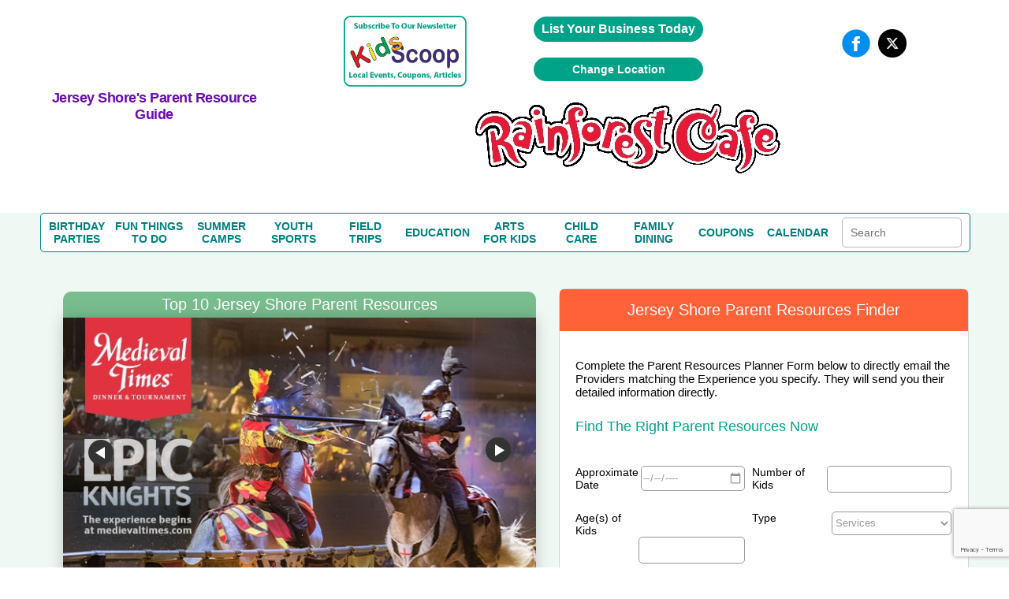

--- FILE ---
content_type: text/html; charset=utf-8
request_url: https://www.google.com/recaptcha/api2/anchor?ar=1&k=6LczCrwUAAAAAOOp6XxekkzG9-AeKu_Y-eMZPzP_&co=aHR0cHM6Ly93d3cuamVyc2V5c2hvcmVraWRzLmNvbTo0NDM.&hl=en&v=N67nZn4AqZkNcbeMu4prBgzg&size=invisible&anchor-ms=20000&execute-ms=30000&cb=yomtqrxlk4qg
body_size: 48394
content:
<!DOCTYPE HTML><html dir="ltr" lang="en"><head><meta http-equiv="Content-Type" content="text/html; charset=UTF-8">
<meta http-equiv="X-UA-Compatible" content="IE=edge">
<title>reCAPTCHA</title>
<style type="text/css">
/* cyrillic-ext */
@font-face {
  font-family: 'Roboto';
  font-style: normal;
  font-weight: 400;
  font-stretch: 100%;
  src: url(//fonts.gstatic.com/s/roboto/v48/KFO7CnqEu92Fr1ME7kSn66aGLdTylUAMa3GUBHMdazTgWw.woff2) format('woff2');
  unicode-range: U+0460-052F, U+1C80-1C8A, U+20B4, U+2DE0-2DFF, U+A640-A69F, U+FE2E-FE2F;
}
/* cyrillic */
@font-face {
  font-family: 'Roboto';
  font-style: normal;
  font-weight: 400;
  font-stretch: 100%;
  src: url(//fonts.gstatic.com/s/roboto/v48/KFO7CnqEu92Fr1ME7kSn66aGLdTylUAMa3iUBHMdazTgWw.woff2) format('woff2');
  unicode-range: U+0301, U+0400-045F, U+0490-0491, U+04B0-04B1, U+2116;
}
/* greek-ext */
@font-face {
  font-family: 'Roboto';
  font-style: normal;
  font-weight: 400;
  font-stretch: 100%;
  src: url(//fonts.gstatic.com/s/roboto/v48/KFO7CnqEu92Fr1ME7kSn66aGLdTylUAMa3CUBHMdazTgWw.woff2) format('woff2');
  unicode-range: U+1F00-1FFF;
}
/* greek */
@font-face {
  font-family: 'Roboto';
  font-style: normal;
  font-weight: 400;
  font-stretch: 100%;
  src: url(//fonts.gstatic.com/s/roboto/v48/KFO7CnqEu92Fr1ME7kSn66aGLdTylUAMa3-UBHMdazTgWw.woff2) format('woff2');
  unicode-range: U+0370-0377, U+037A-037F, U+0384-038A, U+038C, U+038E-03A1, U+03A3-03FF;
}
/* math */
@font-face {
  font-family: 'Roboto';
  font-style: normal;
  font-weight: 400;
  font-stretch: 100%;
  src: url(//fonts.gstatic.com/s/roboto/v48/KFO7CnqEu92Fr1ME7kSn66aGLdTylUAMawCUBHMdazTgWw.woff2) format('woff2');
  unicode-range: U+0302-0303, U+0305, U+0307-0308, U+0310, U+0312, U+0315, U+031A, U+0326-0327, U+032C, U+032F-0330, U+0332-0333, U+0338, U+033A, U+0346, U+034D, U+0391-03A1, U+03A3-03A9, U+03B1-03C9, U+03D1, U+03D5-03D6, U+03F0-03F1, U+03F4-03F5, U+2016-2017, U+2034-2038, U+203C, U+2040, U+2043, U+2047, U+2050, U+2057, U+205F, U+2070-2071, U+2074-208E, U+2090-209C, U+20D0-20DC, U+20E1, U+20E5-20EF, U+2100-2112, U+2114-2115, U+2117-2121, U+2123-214F, U+2190, U+2192, U+2194-21AE, U+21B0-21E5, U+21F1-21F2, U+21F4-2211, U+2213-2214, U+2216-22FF, U+2308-230B, U+2310, U+2319, U+231C-2321, U+2336-237A, U+237C, U+2395, U+239B-23B7, U+23D0, U+23DC-23E1, U+2474-2475, U+25AF, U+25B3, U+25B7, U+25BD, U+25C1, U+25CA, U+25CC, U+25FB, U+266D-266F, U+27C0-27FF, U+2900-2AFF, U+2B0E-2B11, U+2B30-2B4C, U+2BFE, U+3030, U+FF5B, U+FF5D, U+1D400-1D7FF, U+1EE00-1EEFF;
}
/* symbols */
@font-face {
  font-family: 'Roboto';
  font-style: normal;
  font-weight: 400;
  font-stretch: 100%;
  src: url(//fonts.gstatic.com/s/roboto/v48/KFO7CnqEu92Fr1ME7kSn66aGLdTylUAMaxKUBHMdazTgWw.woff2) format('woff2');
  unicode-range: U+0001-000C, U+000E-001F, U+007F-009F, U+20DD-20E0, U+20E2-20E4, U+2150-218F, U+2190, U+2192, U+2194-2199, U+21AF, U+21E6-21F0, U+21F3, U+2218-2219, U+2299, U+22C4-22C6, U+2300-243F, U+2440-244A, U+2460-24FF, U+25A0-27BF, U+2800-28FF, U+2921-2922, U+2981, U+29BF, U+29EB, U+2B00-2BFF, U+4DC0-4DFF, U+FFF9-FFFB, U+10140-1018E, U+10190-1019C, U+101A0, U+101D0-101FD, U+102E0-102FB, U+10E60-10E7E, U+1D2C0-1D2D3, U+1D2E0-1D37F, U+1F000-1F0FF, U+1F100-1F1AD, U+1F1E6-1F1FF, U+1F30D-1F30F, U+1F315, U+1F31C, U+1F31E, U+1F320-1F32C, U+1F336, U+1F378, U+1F37D, U+1F382, U+1F393-1F39F, U+1F3A7-1F3A8, U+1F3AC-1F3AF, U+1F3C2, U+1F3C4-1F3C6, U+1F3CA-1F3CE, U+1F3D4-1F3E0, U+1F3ED, U+1F3F1-1F3F3, U+1F3F5-1F3F7, U+1F408, U+1F415, U+1F41F, U+1F426, U+1F43F, U+1F441-1F442, U+1F444, U+1F446-1F449, U+1F44C-1F44E, U+1F453, U+1F46A, U+1F47D, U+1F4A3, U+1F4B0, U+1F4B3, U+1F4B9, U+1F4BB, U+1F4BF, U+1F4C8-1F4CB, U+1F4D6, U+1F4DA, U+1F4DF, U+1F4E3-1F4E6, U+1F4EA-1F4ED, U+1F4F7, U+1F4F9-1F4FB, U+1F4FD-1F4FE, U+1F503, U+1F507-1F50B, U+1F50D, U+1F512-1F513, U+1F53E-1F54A, U+1F54F-1F5FA, U+1F610, U+1F650-1F67F, U+1F687, U+1F68D, U+1F691, U+1F694, U+1F698, U+1F6AD, U+1F6B2, U+1F6B9-1F6BA, U+1F6BC, U+1F6C6-1F6CF, U+1F6D3-1F6D7, U+1F6E0-1F6EA, U+1F6F0-1F6F3, U+1F6F7-1F6FC, U+1F700-1F7FF, U+1F800-1F80B, U+1F810-1F847, U+1F850-1F859, U+1F860-1F887, U+1F890-1F8AD, U+1F8B0-1F8BB, U+1F8C0-1F8C1, U+1F900-1F90B, U+1F93B, U+1F946, U+1F984, U+1F996, U+1F9E9, U+1FA00-1FA6F, U+1FA70-1FA7C, U+1FA80-1FA89, U+1FA8F-1FAC6, U+1FACE-1FADC, U+1FADF-1FAE9, U+1FAF0-1FAF8, U+1FB00-1FBFF;
}
/* vietnamese */
@font-face {
  font-family: 'Roboto';
  font-style: normal;
  font-weight: 400;
  font-stretch: 100%;
  src: url(//fonts.gstatic.com/s/roboto/v48/KFO7CnqEu92Fr1ME7kSn66aGLdTylUAMa3OUBHMdazTgWw.woff2) format('woff2');
  unicode-range: U+0102-0103, U+0110-0111, U+0128-0129, U+0168-0169, U+01A0-01A1, U+01AF-01B0, U+0300-0301, U+0303-0304, U+0308-0309, U+0323, U+0329, U+1EA0-1EF9, U+20AB;
}
/* latin-ext */
@font-face {
  font-family: 'Roboto';
  font-style: normal;
  font-weight: 400;
  font-stretch: 100%;
  src: url(//fonts.gstatic.com/s/roboto/v48/KFO7CnqEu92Fr1ME7kSn66aGLdTylUAMa3KUBHMdazTgWw.woff2) format('woff2');
  unicode-range: U+0100-02BA, U+02BD-02C5, U+02C7-02CC, U+02CE-02D7, U+02DD-02FF, U+0304, U+0308, U+0329, U+1D00-1DBF, U+1E00-1E9F, U+1EF2-1EFF, U+2020, U+20A0-20AB, U+20AD-20C0, U+2113, U+2C60-2C7F, U+A720-A7FF;
}
/* latin */
@font-face {
  font-family: 'Roboto';
  font-style: normal;
  font-weight: 400;
  font-stretch: 100%;
  src: url(//fonts.gstatic.com/s/roboto/v48/KFO7CnqEu92Fr1ME7kSn66aGLdTylUAMa3yUBHMdazQ.woff2) format('woff2');
  unicode-range: U+0000-00FF, U+0131, U+0152-0153, U+02BB-02BC, U+02C6, U+02DA, U+02DC, U+0304, U+0308, U+0329, U+2000-206F, U+20AC, U+2122, U+2191, U+2193, U+2212, U+2215, U+FEFF, U+FFFD;
}
/* cyrillic-ext */
@font-face {
  font-family: 'Roboto';
  font-style: normal;
  font-weight: 500;
  font-stretch: 100%;
  src: url(//fonts.gstatic.com/s/roboto/v48/KFO7CnqEu92Fr1ME7kSn66aGLdTylUAMa3GUBHMdazTgWw.woff2) format('woff2');
  unicode-range: U+0460-052F, U+1C80-1C8A, U+20B4, U+2DE0-2DFF, U+A640-A69F, U+FE2E-FE2F;
}
/* cyrillic */
@font-face {
  font-family: 'Roboto';
  font-style: normal;
  font-weight: 500;
  font-stretch: 100%;
  src: url(//fonts.gstatic.com/s/roboto/v48/KFO7CnqEu92Fr1ME7kSn66aGLdTylUAMa3iUBHMdazTgWw.woff2) format('woff2');
  unicode-range: U+0301, U+0400-045F, U+0490-0491, U+04B0-04B1, U+2116;
}
/* greek-ext */
@font-face {
  font-family: 'Roboto';
  font-style: normal;
  font-weight: 500;
  font-stretch: 100%;
  src: url(//fonts.gstatic.com/s/roboto/v48/KFO7CnqEu92Fr1ME7kSn66aGLdTylUAMa3CUBHMdazTgWw.woff2) format('woff2');
  unicode-range: U+1F00-1FFF;
}
/* greek */
@font-face {
  font-family: 'Roboto';
  font-style: normal;
  font-weight: 500;
  font-stretch: 100%;
  src: url(//fonts.gstatic.com/s/roboto/v48/KFO7CnqEu92Fr1ME7kSn66aGLdTylUAMa3-UBHMdazTgWw.woff2) format('woff2');
  unicode-range: U+0370-0377, U+037A-037F, U+0384-038A, U+038C, U+038E-03A1, U+03A3-03FF;
}
/* math */
@font-face {
  font-family: 'Roboto';
  font-style: normal;
  font-weight: 500;
  font-stretch: 100%;
  src: url(//fonts.gstatic.com/s/roboto/v48/KFO7CnqEu92Fr1ME7kSn66aGLdTylUAMawCUBHMdazTgWw.woff2) format('woff2');
  unicode-range: U+0302-0303, U+0305, U+0307-0308, U+0310, U+0312, U+0315, U+031A, U+0326-0327, U+032C, U+032F-0330, U+0332-0333, U+0338, U+033A, U+0346, U+034D, U+0391-03A1, U+03A3-03A9, U+03B1-03C9, U+03D1, U+03D5-03D6, U+03F0-03F1, U+03F4-03F5, U+2016-2017, U+2034-2038, U+203C, U+2040, U+2043, U+2047, U+2050, U+2057, U+205F, U+2070-2071, U+2074-208E, U+2090-209C, U+20D0-20DC, U+20E1, U+20E5-20EF, U+2100-2112, U+2114-2115, U+2117-2121, U+2123-214F, U+2190, U+2192, U+2194-21AE, U+21B0-21E5, U+21F1-21F2, U+21F4-2211, U+2213-2214, U+2216-22FF, U+2308-230B, U+2310, U+2319, U+231C-2321, U+2336-237A, U+237C, U+2395, U+239B-23B7, U+23D0, U+23DC-23E1, U+2474-2475, U+25AF, U+25B3, U+25B7, U+25BD, U+25C1, U+25CA, U+25CC, U+25FB, U+266D-266F, U+27C0-27FF, U+2900-2AFF, U+2B0E-2B11, U+2B30-2B4C, U+2BFE, U+3030, U+FF5B, U+FF5D, U+1D400-1D7FF, U+1EE00-1EEFF;
}
/* symbols */
@font-face {
  font-family: 'Roboto';
  font-style: normal;
  font-weight: 500;
  font-stretch: 100%;
  src: url(//fonts.gstatic.com/s/roboto/v48/KFO7CnqEu92Fr1ME7kSn66aGLdTylUAMaxKUBHMdazTgWw.woff2) format('woff2');
  unicode-range: U+0001-000C, U+000E-001F, U+007F-009F, U+20DD-20E0, U+20E2-20E4, U+2150-218F, U+2190, U+2192, U+2194-2199, U+21AF, U+21E6-21F0, U+21F3, U+2218-2219, U+2299, U+22C4-22C6, U+2300-243F, U+2440-244A, U+2460-24FF, U+25A0-27BF, U+2800-28FF, U+2921-2922, U+2981, U+29BF, U+29EB, U+2B00-2BFF, U+4DC0-4DFF, U+FFF9-FFFB, U+10140-1018E, U+10190-1019C, U+101A0, U+101D0-101FD, U+102E0-102FB, U+10E60-10E7E, U+1D2C0-1D2D3, U+1D2E0-1D37F, U+1F000-1F0FF, U+1F100-1F1AD, U+1F1E6-1F1FF, U+1F30D-1F30F, U+1F315, U+1F31C, U+1F31E, U+1F320-1F32C, U+1F336, U+1F378, U+1F37D, U+1F382, U+1F393-1F39F, U+1F3A7-1F3A8, U+1F3AC-1F3AF, U+1F3C2, U+1F3C4-1F3C6, U+1F3CA-1F3CE, U+1F3D4-1F3E0, U+1F3ED, U+1F3F1-1F3F3, U+1F3F5-1F3F7, U+1F408, U+1F415, U+1F41F, U+1F426, U+1F43F, U+1F441-1F442, U+1F444, U+1F446-1F449, U+1F44C-1F44E, U+1F453, U+1F46A, U+1F47D, U+1F4A3, U+1F4B0, U+1F4B3, U+1F4B9, U+1F4BB, U+1F4BF, U+1F4C8-1F4CB, U+1F4D6, U+1F4DA, U+1F4DF, U+1F4E3-1F4E6, U+1F4EA-1F4ED, U+1F4F7, U+1F4F9-1F4FB, U+1F4FD-1F4FE, U+1F503, U+1F507-1F50B, U+1F50D, U+1F512-1F513, U+1F53E-1F54A, U+1F54F-1F5FA, U+1F610, U+1F650-1F67F, U+1F687, U+1F68D, U+1F691, U+1F694, U+1F698, U+1F6AD, U+1F6B2, U+1F6B9-1F6BA, U+1F6BC, U+1F6C6-1F6CF, U+1F6D3-1F6D7, U+1F6E0-1F6EA, U+1F6F0-1F6F3, U+1F6F7-1F6FC, U+1F700-1F7FF, U+1F800-1F80B, U+1F810-1F847, U+1F850-1F859, U+1F860-1F887, U+1F890-1F8AD, U+1F8B0-1F8BB, U+1F8C0-1F8C1, U+1F900-1F90B, U+1F93B, U+1F946, U+1F984, U+1F996, U+1F9E9, U+1FA00-1FA6F, U+1FA70-1FA7C, U+1FA80-1FA89, U+1FA8F-1FAC6, U+1FACE-1FADC, U+1FADF-1FAE9, U+1FAF0-1FAF8, U+1FB00-1FBFF;
}
/* vietnamese */
@font-face {
  font-family: 'Roboto';
  font-style: normal;
  font-weight: 500;
  font-stretch: 100%;
  src: url(//fonts.gstatic.com/s/roboto/v48/KFO7CnqEu92Fr1ME7kSn66aGLdTylUAMa3OUBHMdazTgWw.woff2) format('woff2');
  unicode-range: U+0102-0103, U+0110-0111, U+0128-0129, U+0168-0169, U+01A0-01A1, U+01AF-01B0, U+0300-0301, U+0303-0304, U+0308-0309, U+0323, U+0329, U+1EA0-1EF9, U+20AB;
}
/* latin-ext */
@font-face {
  font-family: 'Roboto';
  font-style: normal;
  font-weight: 500;
  font-stretch: 100%;
  src: url(//fonts.gstatic.com/s/roboto/v48/KFO7CnqEu92Fr1ME7kSn66aGLdTylUAMa3KUBHMdazTgWw.woff2) format('woff2');
  unicode-range: U+0100-02BA, U+02BD-02C5, U+02C7-02CC, U+02CE-02D7, U+02DD-02FF, U+0304, U+0308, U+0329, U+1D00-1DBF, U+1E00-1E9F, U+1EF2-1EFF, U+2020, U+20A0-20AB, U+20AD-20C0, U+2113, U+2C60-2C7F, U+A720-A7FF;
}
/* latin */
@font-face {
  font-family: 'Roboto';
  font-style: normal;
  font-weight: 500;
  font-stretch: 100%;
  src: url(//fonts.gstatic.com/s/roboto/v48/KFO7CnqEu92Fr1ME7kSn66aGLdTylUAMa3yUBHMdazQ.woff2) format('woff2');
  unicode-range: U+0000-00FF, U+0131, U+0152-0153, U+02BB-02BC, U+02C6, U+02DA, U+02DC, U+0304, U+0308, U+0329, U+2000-206F, U+20AC, U+2122, U+2191, U+2193, U+2212, U+2215, U+FEFF, U+FFFD;
}
/* cyrillic-ext */
@font-face {
  font-family: 'Roboto';
  font-style: normal;
  font-weight: 900;
  font-stretch: 100%;
  src: url(//fonts.gstatic.com/s/roboto/v48/KFO7CnqEu92Fr1ME7kSn66aGLdTylUAMa3GUBHMdazTgWw.woff2) format('woff2');
  unicode-range: U+0460-052F, U+1C80-1C8A, U+20B4, U+2DE0-2DFF, U+A640-A69F, U+FE2E-FE2F;
}
/* cyrillic */
@font-face {
  font-family: 'Roboto';
  font-style: normal;
  font-weight: 900;
  font-stretch: 100%;
  src: url(//fonts.gstatic.com/s/roboto/v48/KFO7CnqEu92Fr1ME7kSn66aGLdTylUAMa3iUBHMdazTgWw.woff2) format('woff2');
  unicode-range: U+0301, U+0400-045F, U+0490-0491, U+04B0-04B1, U+2116;
}
/* greek-ext */
@font-face {
  font-family: 'Roboto';
  font-style: normal;
  font-weight: 900;
  font-stretch: 100%;
  src: url(//fonts.gstatic.com/s/roboto/v48/KFO7CnqEu92Fr1ME7kSn66aGLdTylUAMa3CUBHMdazTgWw.woff2) format('woff2');
  unicode-range: U+1F00-1FFF;
}
/* greek */
@font-face {
  font-family: 'Roboto';
  font-style: normal;
  font-weight: 900;
  font-stretch: 100%;
  src: url(//fonts.gstatic.com/s/roboto/v48/KFO7CnqEu92Fr1ME7kSn66aGLdTylUAMa3-UBHMdazTgWw.woff2) format('woff2');
  unicode-range: U+0370-0377, U+037A-037F, U+0384-038A, U+038C, U+038E-03A1, U+03A3-03FF;
}
/* math */
@font-face {
  font-family: 'Roboto';
  font-style: normal;
  font-weight: 900;
  font-stretch: 100%;
  src: url(//fonts.gstatic.com/s/roboto/v48/KFO7CnqEu92Fr1ME7kSn66aGLdTylUAMawCUBHMdazTgWw.woff2) format('woff2');
  unicode-range: U+0302-0303, U+0305, U+0307-0308, U+0310, U+0312, U+0315, U+031A, U+0326-0327, U+032C, U+032F-0330, U+0332-0333, U+0338, U+033A, U+0346, U+034D, U+0391-03A1, U+03A3-03A9, U+03B1-03C9, U+03D1, U+03D5-03D6, U+03F0-03F1, U+03F4-03F5, U+2016-2017, U+2034-2038, U+203C, U+2040, U+2043, U+2047, U+2050, U+2057, U+205F, U+2070-2071, U+2074-208E, U+2090-209C, U+20D0-20DC, U+20E1, U+20E5-20EF, U+2100-2112, U+2114-2115, U+2117-2121, U+2123-214F, U+2190, U+2192, U+2194-21AE, U+21B0-21E5, U+21F1-21F2, U+21F4-2211, U+2213-2214, U+2216-22FF, U+2308-230B, U+2310, U+2319, U+231C-2321, U+2336-237A, U+237C, U+2395, U+239B-23B7, U+23D0, U+23DC-23E1, U+2474-2475, U+25AF, U+25B3, U+25B7, U+25BD, U+25C1, U+25CA, U+25CC, U+25FB, U+266D-266F, U+27C0-27FF, U+2900-2AFF, U+2B0E-2B11, U+2B30-2B4C, U+2BFE, U+3030, U+FF5B, U+FF5D, U+1D400-1D7FF, U+1EE00-1EEFF;
}
/* symbols */
@font-face {
  font-family: 'Roboto';
  font-style: normal;
  font-weight: 900;
  font-stretch: 100%;
  src: url(//fonts.gstatic.com/s/roboto/v48/KFO7CnqEu92Fr1ME7kSn66aGLdTylUAMaxKUBHMdazTgWw.woff2) format('woff2');
  unicode-range: U+0001-000C, U+000E-001F, U+007F-009F, U+20DD-20E0, U+20E2-20E4, U+2150-218F, U+2190, U+2192, U+2194-2199, U+21AF, U+21E6-21F0, U+21F3, U+2218-2219, U+2299, U+22C4-22C6, U+2300-243F, U+2440-244A, U+2460-24FF, U+25A0-27BF, U+2800-28FF, U+2921-2922, U+2981, U+29BF, U+29EB, U+2B00-2BFF, U+4DC0-4DFF, U+FFF9-FFFB, U+10140-1018E, U+10190-1019C, U+101A0, U+101D0-101FD, U+102E0-102FB, U+10E60-10E7E, U+1D2C0-1D2D3, U+1D2E0-1D37F, U+1F000-1F0FF, U+1F100-1F1AD, U+1F1E6-1F1FF, U+1F30D-1F30F, U+1F315, U+1F31C, U+1F31E, U+1F320-1F32C, U+1F336, U+1F378, U+1F37D, U+1F382, U+1F393-1F39F, U+1F3A7-1F3A8, U+1F3AC-1F3AF, U+1F3C2, U+1F3C4-1F3C6, U+1F3CA-1F3CE, U+1F3D4-1F3E0, U+1F3ED, U+1F3F1-1F3F3, U+1F3F5-1F3F7, U+1F408, U+1F415, U+1F41F, U+1F426, U+1F43F, U+1F441-1F442, U+1F444, U+1F446-1F449, U+1F44C-1F44E, U+1F453, U+1F46A, U+1F47D, U+1F4A3, U+1F4B0, U+1F4B3, U+1F4B9, U+1F4BB, U+1F4BF, U+1F4C8-1F4CB, U+1F4D6, U+1F4DA, U+1F4DF, U+1F4E3-1F4E6, U+1F4EA-1F4ED, U+1F4F7, U+1F4F9-1F4FB, U+1F4FD-1F4FE, U+1F503, U+1F507-1F50B, U+1F50D, U+1F512-1F513, U+1F53E-1F54A, U+1F54F-1F5FA, U+1F610, U+1F650-1F67F, U+1F687, U+1F68D, U+1F691, U+1F694, U+1F698, U+1F6AD, U+1F6B2, U+1F6B9-1F6BA, U+1F6BC, U+1F6C6-1F6CF, U+1F6D3-1F6D7, U+1F6E0-1F6EA, U+1F6F0-1F6F3, U+1F6F7-1F6FC, U+1F700-1F7FF, U+1F800-1F80B, U+1F810-1F847, U+1F850-1F859, U+1F860-1F887, U+1F890-1F8AD, U+1F8B0-1F8BB, U+1F8C0-1F8C1, U+1F900-1F90B, U+1F93B, U+1F946, U+1F984, U+1F996, U+1F9E9, U+1FA00-1FA6F, U+1FA70-1FA7C, U+1FA80-1FA89, U+1FA8F-1FAC6, U+1FACE-1FADC, U+1FADF-1FAE9, U+1FAF0-1FAF8, U+1FB00-1FBFF;
}
/* vietnamese */
@font-face {
  font-family: 'Roboto';
  font-style: normal;
  font-weight: 900;
  font-stretch: 100%;
  src: url(//fonts.gstatic.com/s/roboto/v48/KFO7CnqEu92Fr1ME7kSn66aGLdTylUAMa3OUBHMdazTgWw.woff2) format('woff2');
  unicode-range: U+0102-0103, U+0110-0111, U+0128-0129, U+0168-0169, U+01A0-01A1, U+01AF-01B0, U+0300-0301, U+0303-0304, U+0308-0309, U+0323, U+0329, U+1EA0-1EF9, U+20AB;
}
/* latin-ext */
@font-face {
  font-family: 'Roboto';
  font-style: normal;
  font-weight: 900;
  font-stretch: 100%;
  src: url(//fonts.gstatic.com/s/roboto/v48/KFO7CnqEu92Fr1ME7kSn66aGLdTylUAMa3KUBHMdazTgWw.woff2) format('woff2');
  unicode-range: U+0100-02BA, U+02BD-02C5, U+02C7-02CC, U+02CE-02D7, U+02DD-02FF, U+0304, U+0308, U+0329, U+1D00-1DBF, U+1E00-1E9F, U+1EF2-1EFF, U+2020, U+20A0-20AB, U+20AD-20C0, U+2113, U+2C60-2C7F, U+A720-A7FF;
}
/* latin */
@font-face {
  font-family: 'Roboto';
  font-style: normal;
  font-weight: 900;
  font-stretch: 100%;
  src: url(//fonts.gstatic.com/s/roboto/v48/KFO7CnqEu92Fr1ME7kSn66aGLdTylUAMa3yUBHMdazQ.woff2) format('woff2');
  unicode-range: U+0000-00FF, U+0131, U+0152-0153, U+02BB-02BC, U+02C6, U+02DA, U+02DC, U+0304, U+0308, U+0329, U+2000-206F, U+20AC, U+2122, U+2191, U+2193, U+2212, U+2215, U+FEFF, U+FFFD;
}

</style>
<link rel="stylesheet" type="text/css" href="https://www.gstatic.com/recaptcha/releases/N67nZn4AqZkNcbeMu4prBgzg/styles__ltr.css">
<script nonce="1Mai29s7ETvRtRhKf0Wt5g" type="text/javascript">window['__recaptcha_api'] = 'https://www.google.com/recaptcha/api2/';</script>
<script type="text/javascript" src="https://www.gstatic.com/recaptcha/releases/N67nZn4AqZkNcbeMu4prBgzg/recaptcha__en.js" nonce="1Mai29s7ETvRtRhKf0Wt5g">
      
    </script></head>
<body><div id="rc-anchor-alert" class="rc-anchor-alert"></div>
<input type="hidden" id="recaptcha-token" value="[base64]">
<script type="text/javascript" nonce="1Mai29s7ETvRtRhKf0Wt5g">
      recaptcha.anchor.Main.init("[\x22ainput\x22,[\x22bgdata\x22,\x22\x22,\[base64]/[base64]/[base64]/bmV3IHJbeF0oY1swXSk6RT09Mj9uZXcgclt4XShjWzBdLGNbMV0pOkU9PTM/bmV3IHJbeF0oY1swXSxjWzFdLGNbMl0pOkU9PTQ/[base64]/[base64]/[base64]/[base64]/[base64]/[base64]/[base64]/[base64]\x22,\[base64]\x22,\x22wr82dcK5XQ/Cl0LDm8OHwr5gGsKJGEfClwPDmsOfw7vDvsKdUwHCmcKRGxrCoG4HV8OewrPDrcKtw74QN0Z/[base64]/Ch8KPw7NiTTYjIsOSwrDDgwbDqcOwAFbDuzNjEydfwprCihQ4woQDeUfClcOpwoPCoi/CkBnDgw0Tw7LDlsKRw4ohw75DY1TCrcKvw7PDj8OwdMO8HsOVwrpfw4g4QgTDksKJwqPCiDAaQUzCrsOoW8KQw6Rbwp7CnVBJKMOuIsK5X13CnkI/En/DqlnDm8OjwpUQesKtVMKvw6t6F8KJC8O9w6/Cl1PCkcO9w4krfMOlcScuKsONw6fCp8Ovw6fCt0NYw5Rfwo3Cj1oqKDxcw7PCgizDqEENZDIEKhlyw5LDjRZ1DxJae8KMw7gsw6/CscOKTcOGwr9YNMKLEMKQfHlaw7HDrz7DpMK/wpbCvF3Dvl/DpzALaAMtewAVfcKuwrZOwrtGIxsPw6TCrTBrw63CiVhTwpAPEkjClUYvw4fCl8Kqw5JCD3fCrmXDs8KNGMKDwrDDjFAvIMK2wrHDrMK1I00fwo3CoMObXcOVwo7Dnx7DkF0EVsK4wrXDqMOvYMKWwrlFw4UcA1/CtsKkHDZ8KhTCnUTDnsK5w67CmcOtw5vCs8OwZMKjwoHDphTDpg7Dm2I8wpDDscKtf8K7EcKeEXkdwrMNwoA6eADDggl4w47CmjfCl2dmwobDjS/Dt0ZUw4PDiGUOw4wRw67DrDXCiCQ/w5bConpjK0ptcWLDiCErGcO0TFXChcOgW8OcwrxUDcK9wq7CjsOAw6TCpy/CnngaLCIaJE0/w6jDnStbWAHCgWhUwqHCksOiw6ZIKcO/wpnDhXwxDsKJNC3CnEjCm149wr/[base64]/DgTLDkkvCo8O2wr9KCx7CqmM5wqZaw793w7QbAcO7NC5rw5fCg8KIw47CnQXCvC3Cll/Cp1jCphRbUcOgEllgDMKqwozDiQEfw6vCiCbDpcKTGMK5JHXDncKtw5vCphPDvy4Ww6TCvTsjZmVvw7xzPMO9JMKJw57Chj/CjU/CjcK/fcKQMDR2YBI0w5HDocOKw47DvWhOaSHDuT1/L8OpejtFISfDtWnDoRsmwpQTwrEpSMKdwppdw5g0woBMWsOva0MLAifCtVrChzQwQyckAhfDjcKMw7sew6LDr8Oqw7FewqfChMKnKgtSwr7DpDLCj1lASsO6b8KiwovCgsKrwoLCkMOhCk3CmsOYV0HDkAlqU3ZCwoJdwrEQwrbCqMKlwq3CmsKhwq0aTGjCrnE/[base64]/CMOHRnnCrcO3LcOdwot3ccKcwqTCol1bw6ohZDVEw4PDoWPDk8OcwqjDi8KOHSNpw7zDsMOvwpDCoT/[base64]/Cv0DDqMK5SgMwXAhCGALCjMOkG8Ogw5lTFsKAw7NcMVHCjznCi17Cg2TCv8OOaxTDmsOmDMKZw4YeW8OzKB/[base64]/Dhhw7wrNXwoRoGGxIwpjCgMKtOsOkWnjDi2cVwqnDlcODw4LDnktuw7nDt8KoeMKoXj9xTRPDjlcCR8KuwovDgmIZHn1TBSjChEzDmz4BwoYNGWPCkADDomJdMsOKw6/Cv0TDvsO4bV9sw4A2XE9Kw4LDlcOIw50PwrYvw4ZswpbDmBQVW3DCgmcwR8KrNcKFwrHDmAXClRXCjwQpDcKxwrsnVTXCvsORw4HDmgLCjMKKwpbDjEdpGx/DmBrDmsKMwrNuw4fDsXFuwpfDnUolwpjDrWEYCMKwasKOC8KewpB1w7fDm8ORLyfDhhfDlG7CkkPDqh/Dp2fCuSrDrMKqEMKpGcKbHMKjBGLCjmUYwrjDgXIKCB4EEA/CkHrCoAPDssKIUnFEwoJewoxew6HDmsOTUXs2w5/DuMKIwpbDmsK9wovDv8OBfFDCgzcwCMK3wpvCsU9UwrUGN1rCqCFJw7/CkMKOOy7CpMKiO8Odw5vDtzQzMMOIwp/CrDtGFcOXw4sGwpR/w6/DhRHDpj0rTMOFw44Iw5UQw5UcYcKwUxfDvsKbw5AQEcKjaMORIU3DnsOHHzUXwr0dw7PChcONUBLCqsKUYcOzQ8O6ZcO/[base64]/w5YZwojCrm0Tw4DCp8KzRBwoB1jDjifCvMKOw6fDjsKGw6VNDxERwoXDlAPCqcKwdV17wrvCosK9w5s1EQFLwr/[base64]/DilnDqMOWw5N/w5Flw4hpPT7CpsKGw4DDsMKCw7bDo2XDocKlw5F1FxAzwpYpw40mYyDCpsKFw7xuw4UjbjfDq8K9asKMaFI+wo9VL1TCmcKNwoPCvMO4ZW/CmAzCpsO2Y8KIIcKww5XCk8KdG1pPwpPCvsKZLMKAHCnDi3TCpcO3w4xSJXDDqifDscOQwp3DlxcqYsOQwp4Zw6czw44GQkQQB1QSwpzDryMkUMKpwoh+w5hEwrbDqcKsw6/Chks2wowzwpIEb2wkw7oBwrBFw7nDowwQw7rDtsOnw7R7ecOpccO1wpAywrXCjVjDhsKIw6XCoMKNwowTR8OOwr0EfMO4wo3DhcOOwrQZasO5wo8uwr7CuQ/ChcKdwrNDBsO7WXxkw4TDncKCL8OkeEFHIcOdwpZHIsKnUMOPwrQ6djFLU8KkEMK/wqhRLsOxWcORw7h3w7HDvhzCq8ONw5rCjCPDlMKrEh7DvcKWCcO3KsKmw77CnCZQd8OqwrjDscKqSMOOwqULwoDCpAp4wp85YcKXwqLCqcOYQMO2b2LCn0ESWj1zVxbCixzCksKwY01Dwo/DmmZTwr/Dr8KIw5DCn8OzGkXCiyvDrgjDlGxNZ8OoKwl/woHCk8OALcOQKHwQZcKIw5U+w7zDjcOmdsKObRHDmRvCjMONPMKoAsKZwoYDw7DCjQB+RcKdwrEuwoRiwo5cw5xSw7w0wr7DosKbaHbDg3Z1SjjClk7CnAEtXCUZwoYyw4/DjsOXw6kdDsKrbEhwHcO4PcKYb8KIwoJMwpZ7R8OwRG1PwoTCm8OtwpvDvyp6enjCiT5nP8KbRmfCl2HDn1XCisKQfcOiw7/CgsO5XcOMMWrCuMONwrZVw7AVesOZw5XDoB3ClcOjaktxwoMYwovCvTfDnATCox0vwrlAOSLCr8OJw6TDqcK8UMO8wqHCix3DlzloUgXCp0kTa0UhwoDCkcOACMK1w7YHw6/DmHnCpMKAJXTCs8OSw4rCnRt0w7Ruw7DCpGXDj8KSwo5YwphxEADDiXTCnsKjw7djw4HCs8Kbw73CrsOaN1sgwpTDgEFpe0HDvMKrV8OHYcK0wptdG8KhLMK0woxOGXN6OC9gwprDoFHCpH0lK8OYNV/DocKGeX3CrsKwasOew4VCX1jCqgovcDjDhzNywpN/w4TDqmguwpc4DsKveGgeJ8OSw7I3wrp/VDFqW8OpwpVkG8KqZMK0JsOFQAbDpcOlw4Uhw5rDqMOzw5fDs8OmVCjDtMK3CMOac8KaWFDChyXDosOJwoDCuMObw4U/wrjDnMOlw4/[base64]/DiFvDucK3L8KuEyl5F2jDqk0QwrbDo8Kfw6DCiMOxwpjDnTnCn3XDoUzDiCXDosK2VMKQwrYmwql7VTl1wrDCpEptw4t9DHtYw6xsWMK4TSXDvElgwod3fMKBD8K8wqI6w6HDuMO+TsO0KMOGBHgwwq/Dh8KCXgVZXMKbwo8HwqXDoDbDmn/Dp8K/wq8QeDxQTFwMwqVyw7cNw65vw5xcIGEJJGHChgY7wqVjwo90w4fClcOYwrfDlwHCjcKFOx3DrR3DncKxwqRowooyRjDCrMO/[base64]/ZwPCgCLCt3Vhw4XCpMKTw6JpKWgoFsOdMXTClcOAwr/DtFA4e8OEbH/Dn29nw6TCgMKWQRTDviEAw6fDjx3CiiIKOm3Ch041Iw1QFsKWwrPCgwfDhcKjB3wowo86woLCg1ZdLsK9Hl/DiSdfwrTClUchHMORw4fDj31+NDfDqMK5DR1UZR/Drjl1wo1+wooRSltbwr0sI8OfLMKiGy5YJF9Uw5bDmsKIETXDpSYcURvCo3p7UsKsEsKqwpBqX0FZw4Ecw43CqS/CrsK1wohbb0HDoMKITlbCoUc/[base64]/wqELZsKLWVZYw54Owr8BwqzDkTnCgi1Sw6/DvcKuw75UQsO+wr7DlsKAwrDDnFfCsj5MXQzCrcK8Zx89wp5bwooCw6zDqRF/[base64]/DkGzCvMOPJsO6B8OnNsOhw57CjcOLwqNhPzMsw6jDlMO3wrTDl8KPw5x3QMKbVsObwq1/woDDnmfDocKcw4bCmFHDoUt1HS/Ds8K0w74tw4rDn2jCl8OZdcKnG8K7w7XCscOgw5Biwq3CnTfCqsKXwqPCjkjCvcOiLcKmNMOxbAzCkMKfN8K0MHwLwp0fw5DCg0vCjMOEwrZVwoEGQlFzw6HDvcOtwr/DkMOsw4DDi8KEw6xnwqdoI8OKbMO6w7HClcKlw7HCjMKSwpYNw6bCnAhQencgXsOzw6Iaw47CsCzCogrDvMKCw47DqRPCrMO+wppPw5/Dr2HDtzUKw7BIQcO7cMKVI3jDqcKhwqFMGMKIXTUdccKWw5B1wojCp1rDt8K/w7s4AQ06w49jFklEwrMIT8OgETDDh8OySzHCvMKcOMOsJjXCsVzCssK/w6PDkMKSETEow4hXwrNDG3dkYMOODsKCwoHCocOaCnrCj8O0wrwcwqMow4lEwoTCisKsYMOaw6rDrnDDpWHCi8KYHcKMBQcuw6jDh8KfwonCthR/w7/CkMKHw7YRN8OXAcKxCMOGVxNYR8OEw5nCrVUgJMOjdWw6cg/CoUbDlcKhMV9Nw7PCv1h2w7g7I2nDsH9ZwpfDpl3CgXwvdR99w7LCux5lTsOvwqQVwpvDpwUrw6/CmgJebsOWQMKZQMKtL8ORVxvDiSxAw4zCux/DgzdLXsKRw5BUwpHDrcOLesOzC2XCrsOKRcOWa8KJw7nDgsKEMh1dcsOow43Cpk7CpH0Lw4AIcMKnwp/ChMOIAkgiT8OEw7rDnlYXDcKvw6nDulvCqcOkwo1kRCAcwp/Du1rCmsO2w5ckwqfDkMK6wp/[base64]/Cn8OYb8Onw7rCrMOwwp/DssOnw5zDq0QfLcODWX/[base64]/LHfClGDCqgcyw5pAwoPCqMOxFAgRw6BGTcKdwo/[base64]/DnAHDhsKvw6DDuwDDqsKow5nDscODwoE4w7zDqw9sD0xSwqFleMKjecKiPMOPwpwlXjPDu0zDlQ3Ct8KpFUPDp8KYw77CqWc6w4HCtsO2MjjCm3RmbcKMai/DplIIMX91C8ONCms3HUvDow3DjWXDusKAw5PCs8Klf8O+bijDn8Kld2BuMMKhw5h5NBPDlGpiCcOhw7HCiMOJdcOdwqXCrX3DisOTw6gJw5fDvCnDjMOHw4FCwrJRwrjDhcK3OMK4w7J9wo/DvF3DtABIw7PDhw/CmCfDucODJMOva8K3LGNgwolgwq8EwrTDgiRvalUnwpdNCMKyLiQmwq/Con0oEmrDr8OIVsKowrdvw6/[base64]/[base64]/DlVAiw4p9IkFFw4kHfFzDr2TCsj/DoMONw4jCmx0sA3rCsmITw6rClcKcb0J6AFPDojtUb8K+wozDmF/CqhnCp8OFwpzDgTXCmm/CksOFwqrDn8KWFsO1wqlbPkkHfnbChHDCuXJDw6HDj8OgeBgTPMOZwoXCuGzCrgxcwq7DuUMtdcOZLVjCgAvCssK6KcOUAxzDn8Osd8KOLMO5woDDqyQUASnDm1gdwq1XwrzDq8KqYMKzHMKTK8KNw73Dl8OZwo9Qw4Yjw4rDjm/CuyMRRmlkw7kpw5nCszF/Vn4SaCZuwqcwKkpbN8KEwoXCgwrDjQ8hScOKw6xWw7ImwoXDmMOMwr8TFmjDhsOxKwbCjgUnw4JVwqLCo8Kgf8Ktw4Jmwr/Cs2pLD8Onw7zDuX/DlzLDi8K0w65nwrFDEEp8wovDqcKfw4DCgABaw43DvsKJwo9mQ2FJw63DuQbCvg00w5XCiw7CkgdDw43Cnl7CgW5Xw47CnD/DgsOrJcOzQ8Kgw7fDgAHCt8ONF8KJZ0puw6nDqjXDmcOzwoTCnMKuPsOUw5DDsSZ3D8KAwprDn8KBXsKKw6PCpcKaQsKWwo1awqFxKB4JW8O8GMK1wr5uwoE/woVnR2wLBFLDglrDkcK3wogsw6kjw53DvyR4f27CoUByN8OqDgRzHsK7ZsKBwq/Di8K2w6LCn3x3FcOfwonCssO0WTLDujBIwovCpMONQsOSfGwxw7HDqHwzWjIew7EvwpsIFcOWF8KhGznDk8KxIH/DlMOkD3HDncOqHyRWRG0NfsKvw4QMEmwqwotjVC3CikskPydCSl4ffWTDkMOZwr/CpMOOc8OnJ0DCuSTDpcKqX8Klw6fCujEYHj8nw4HDoMKcWnfDv8K2wodJSMOhw7kcwoDChAbCkcORPgFQax4lRsOLRXoNw4jCqCbDt23ChWnCt8Kqw6TDh3BlUBQHwoLDqU5qwqclw48SEMOORAHCj8KiWcOdw6t5YcOgw77Ch8KoWmDCk8KGwoZxw6/CoMO5fSMrDcKewoDDpMK7w6k7KU44FzlywrLCk8Kuwr7Dt8K4VcOkC8OhwpvDgMOjdXYawqlAw7hzDXBVw7nCrRHCnBtpfMO/w4ZOP1U3w6bCk8KcGT3DvGoQTxZ1E8K5RMOQw7jDuMOXw6RDOsOUwrfCkcO3wrQfdBkjecOuw4BZV8K3HBLCuFPDjnIWd8Oaw5/DgVBHUGccwoXCgEYVwoDDh3ksSGADIsO+UipAw5vCnULClsK9V8Kqw5zCg0UTwr99WmkqTAzCusOmwpVywqvDiMKGF0hLKsKvWQTCn0LDmsKnQx1/OG3CucKqBQBbYTtLw58bw7/Din/DisKFDsK6SBbDlMOtMnTDkMKsDUduw5vCoAHDlsOHwpbCn8KnwowXwqnDucO3WVrDlE3DkWQLwrEfwrbCpR1fw6XCvz/[base64]/[base64]/[base64]/[base64]/w7QJw5Z+bMKSHwHChcO8NcKIwpPDlMO+wo0URkXCnn/DvBcswoYqw7jDlMO/fU/Du8K0ORTDhsKEXcKmRH7CmylNw7lzwpzCmmYwO8OeEAkOwppeWsOdwqXCkUXCuhnCrzjCnMOgw4rDhsK1BcKGLGMvwoN8ZBU4V8OXfAjChcKrBMOww75bCHrDm3suHEbDscORw4AYZsKrECF7w6cHwqMswos1wqHCiU/DpsKeJwgub8OvecO3JcKqTmBswo/Dkms0w5cnZgrCnsOnwrogdnBuw4UEwqDCisKkC8ORBTVwOSDChsKxV8KmZ8OPWioDHxfCtsKzQ8OgwoDDiwLDl3wDT3rDrB4qY2tvw7LDkz3DuE7DhnPCv8OPwpnDvsORHsOhA8O8w5JrRC8afcKfw5TCpsK0S8OOMlxgC8Oww7Vew6nCsmJDwpjDlMOtwrtwwpRww5/CuC/DglrDv3/CrcKmaMKxeg1pw5DDvCXDlzECR1zCmSPCtMO5wqvDrMOdYkRJwqrDvMKaYGXCr8O7w4x1w596e8K+csOdJMKmwqhbQMO6w5Fpw57DmmZuAjRKI8OKw61/HcOUbgMkCX4kd8KvdcOlwo4/w6B2woljJMOkLsK9ZMOcDhjDux1Hw6Aew4zCnsK7YS9kdMKJwpUwOHvDq1HCpyjCqBNOMCbCqSY/CMK/DMKsB3vCvcK5woXChEfCosOnw4RDKRZdwoxnw5zCl29Pwr7Do1gOZ2TDrcKfDANHw5prw6M5w47CmSlFwqjDtsKNIQkXNwpdw6YewqbDlzYfccKoTAwhw4/Cl8Ooe8KIIVXCiMOGH8KJwpnDt8OdAz1DJ1IUw5zCkR04wqLCl8OYwrrCscOrGxPDtnJDZmsWwpLDv8OoU3dBw6PCjsKGYjs/[base64]/Cmwgfw414w5Nxwr8DUwc3f8KvVTJBw4cTPxXCksKGK2rClcOLTcKFZ8KCw4jDpsK3w4o6wpRWwrErKMOzecK+wqfDgMOkwr4lJcKlw7BSwpXDmMOoM8OKwpVUwrkyamlwKiEPwp/CicKOUcKBw7JIw7jDpMKuNsOIw7LCvRPCnDXDlzkgw4sKJcOwwovDk8Krw5/[base64]/w6/[base64]/[base64]/w57DmsOxw5JEw6hVw7BhHMKCwr9Gw6TDo2DDiRYTZQBfwpjCpsKIRsOqSMO/SMO6w7jCiG7ChinCgMKPXlMIUn/Cpk42FMKiHjhoKcKbC8KCak8LNBIdFcKZw50jw51Uw4TDgMO2EMOawoYAw6jDiGdbwqpqf8K9wqo7Sm0Rw7sIb8OEw6ZGIMKrwoDDrMOXw5MrwrkUwqtSWno0CMOTwqcaWcKHwrfDjcKvw5p8KsKHKQwBwqAdW8KBw5rCsShrwo3Cs2lWwrtCwrnDi8OfwrvCiMKOw6/Dh1pMwpzCtWYsIj/CvMKIwoM+HmFOA0/[base64]/Dm0PDnF9Jwqsqw70Fw78NMSJkMXl9BsOeD8OHwosiw4DCrwJDbGYDw5HCh8KmMsOSWFI0wrnDssKcw4bDocOLwoJuw4zDtsOtKsK+w5DDtcOmLCt5w6bCtFDDhR/CuxDDpgrCnnTCr34nQGAWwqRWwofDs25Swr7CgcOQwrjDtsO3w6YRw60GEsOYw4FGC1Vyw7N0O8Kwwpcmw7hDN3YAwpFbJiPDp8OuBxgJwpDDmDLCp8K5wrbCp8K2woDDhsKgBsOZdsKZwqo+IxleHhTCu8KWaMO/QcK1C8KMwojDmF7CpiXDjBRyTFJuMMOmRgzCpSLCm0vDo8O7dsO/asOvw6hNTlHDusOJw6PDpsKHA8KywrZIw63DrEXCswpfN3Zdwq3DrMOEwqzCucKLwrA+w7RlCsKEG3rCo8Oww4YYwqbCt0rCp0Igw6PCg2EBWsKVw6nDq298woQLMsKowoxyPgwoWkZvO8KYXWFtTcO/wrxXE19Swpxnw6jDgsO5dcKvw6TCtCnDlMKrT8KTwq8OM8KLwptLw4o/[base64]/DhUBDQ8OvQcK/[base64]/[base64]/[base64]/[base64]/[base64]/Cl8OYPcO0acK1JMKSYcKtT8OfwqIQGlHDlk7Ct1sEwrJFw5EhZwVnGsKFZ8KSJ8OkacK/[base64]/DnU9kwq/DpEnCn8Oiwqh8S8KywqAZJTnDiQTDoQV3PMKtw5kaTsO2Cjg3LzxeLRPCgkBvFsOSGcOVwoEDLmkgwpQewrHDpiRWNsKTQsKUQBnDlQN2bMO3w5PCksOPIsO1w6siw7jCsj5JHgo8TsOSG1/[base64]/DsDUFXUTDlMK5w6gqesOTwq8Zw71Bwppfw6bDvcKlVMOJw6Quw4A3QsOAf8Kgw7zDvsO0FzdQwovCnFcLKlQlTMKrdgl0wr/DuWnCnhk8f8KMYMOhNjrCiGnDksOaw43Cm8OAw6AgfmzCsRg8wrh8S1UlCcKRIG91Bl/CvC5lA2UGUmJNa1MgdRfCqD4XaMOww6Z+w5rDpMOpIMKhwqc4w4hgYF3CscOfwpxyLT7CojxLwovDrsKNI8OWwpJ5JMKwwpHDmMOCw7PDm3rCtMK2w4JPQCfDgsKzRMK0GsK+TQ9VNjtmAxLCisObw7bCqj7Ds8Kvwp9Pb8Olw5VkOMKoWsKZHcKgKHTDsDnDsMKQLm/[base64]/Cr8Orw74vw7R3D29qcx8vIMK6w4l7w5orw57DvClrw44Gw4NGwp4fwqPCjsKiEcOjLXVKKMKqwoIVFsOqw6/Dv8Ksw6tYNsOiw5xrMnZFScOtYlzDtcKqw7Vmwod4w7LDp8OBOMKsVgPDj8K+wr4ODsOCYHl5EMKgGVAweBRKSMODNVrCtD7DmjRfIXbClUQIw6p3wq4lw7fCm8KLwq/DvMKBYMKYbWfDn3/Cry5ue8OCDcO/TDBNw6/DqzRQWMKcw498w6gmwpUewoEYw7/DpcOCYcK3X8OSbHMVwog5w4Ypw5bDoFgCE1vDml59PGJNw51+MTUMwpZlXA/Cq8OeCggaSkQgw7zDhjliR8O9w6BMw4PDq8OCEzIxw6zCixJbw4AVK3zCm0pqFMOBw51Lw6LCvsOuYsOmVwHCvXNiwp3Cr8KdYXFWw5nChEIUw5XCtHbDtcKTwow1BMKBwoZoY8OifAvDlm5FwrFfwqYmwonCqW7CjcK4CFfDmxjDrCzDvy/CqG5UwqY7dVrCi2LCpRAldcKKwq3DlMK+DzvDiGFSw53DjcONwoNeOXLDjcKgH8Klf8OqwqV8Q03Cu8KTMwfDpMO0WFMeHMKuw5DCqh/DiMKWw6nDin/ClgUAw5nCh8KtQsKCwqHCmcKCw7nCnW/DlAoZHcOzFSPCqEHDk2EhKcKDah8Gw6pWNmhOdMOLwrHDpsOnXcKTwojDploSw7cHwpzCpk3Cr8ODwoR2wqvCuxLDg0fDr0x1UsOMCmjCtxDDsx/Cv8Ktw6YFwqbCvcOmLi/[base64]/DqC3CvW3CrcOhLEXDky/CsFt5w6PDp1gkwqk5w63DkFfDkQxWck7Du2UkwqzCmWLDu8KGZDzDkmtDwrAmOVvClsKrw7FUw5DCvCMGPygOwqwySMKJP3rChcOpw6cHacK9AMKlw7cPwq9wwoURw6bCmsKtDj7CgzzCsMOnfcKYwr5Mw7DCuMOlwqjDrwjCvAHDoR8hasKewpo/wpEzw7tdesKdR8Ofw4zDicO1BUzCnHHDpMK6w7nCqCfDssKywo5jw7ZEwq0Ew5hrLMOPAGLCgMKtOEdLHMOmw6NEewBjw40Qw7HDp1F6KMO2wqgtwoB6FsOOQcOWwr7DncK7fmzCuSXCvX/DusO/McKIwoYcVArCshnCvsO7wpPCtcOLw4jDqn7CssOuwqjDlMOQw6zCrcK7F8ONfxM9cgLDtsOGwoHDsUVFBBxGK8KfCDIAwpzDgRTDm8Oawr7DicOpwqLDoRrClwYow7/CkzLCll4Fw4DDisKYX8K9woDDj8Omw607wqdUw5fCu2kgw6lcw6l3UcKewrrCu8OMcsKPwrbCrwvCvcOnwr/DmsKpaFbDvcOewpYGw6QbwqwBw6NAw5vDs3zDhMK0w5rCm8O+w6XDscOfwrZwwoHDkQvDrlwgw4zDtR/CisOvPiFSCQ/[base64]/CosKpwr/[base64]/w4tnw5hMDcOsw7DDmT0Jw6fCon3DmRNoO3Fqw7MPW8KQCcK4w5kIw5woMMOgwqzCr2LCsDTCqMOtwp/CjMOpawLDuyzCtDtfwpUZw6BpJwspwoDDhcKYAFt3ZcO7w4RxM3EEwqVXExHCmllLeMOAwop/[base64]/DjsK4KibChsKaZkUhwrnDsm/DmBrDiCIHwoxOwosEw7JGwrXCpQrCnybDjhMBw5MVw44xw6LCnMK+wq/Cm8ONPlbDrMOwXgUGw65WwoBuwoJLw7JRNXUFw7bDjcOJwr3CkMKfwp9Bf2tvwp5SQ1PChsOUwoTCgcK7wrgpw78XOVZmFAd7fXp1w45XwovCrcOYwozCqibDt8Kvw4XDtWpkw7ZGw5p+w7vDug/DrcKqw4zCncOAw6PCkwMWCcKOUMKYw5N9aMKiwqfDt8KWO8OtZMKbwqrCn1N6w6xqw5PDssKtCMODM0nCgMOjwpFjw6/[base64]/wofCnTgKdgh8wqnDmsODwq1Ow7PDjGDCsA7DiH06wqjCqU/DuhTCj0sdwpYMLUYDwozDrjPDvsOPw5jCuHPDk8OGU8KxPsOhw5xfWiULwrpkw68UFgvDvibDkGHDug/CmBbCjMKNKMOuw7EgwrDDqmDDhMKsw6xKwo/DpcKNOEJMSsOtIcKfwr8pwrMRw74WbUrCiTXDjcOLGiDCkMOjJ2Vxw6YpRsK5w681w7JjeEQ6w63DtTPDhwTDk8OYOMOfJ2vDtB9yUcKlw6zDj8KywonChzc2IwDDul3DjMOow4vDrCrCoyHCq8KzSCLDpjLDvVzCkxzClFvDhMKsw6wAcsK/Wy7CqGF/X2DCjcOawpIMwpwDPsO+wpNOw4HCtsO8w4I8wq/Cm8Kpw4bCjUzDoT49wqbDrQ3CvQYcUkJIcHBawpRiWMOKwoNcw4pSwrTDnyHDuHd1IihZw5HCkcKJAAUgwp3DgsKVw4LCg8OuMCnCqcK/ZUnChxLDogXDssOww4PCmBVYwog7ejdeNcKjAVLCkEMYVDfDicKawozCjcKeZTrCj8O7w4oUesKAw5rDk8OMw5/ChcKPcsOyw4Zcw445wpvClMO1wqfDvsKMw7DDn8KGw47CjhpRDhrDkcOvRsKsekpowopcwrTCmsKZw47DgjLChcK+w53DmRxKGk0BDVnCv0vDmcOhw4hlwqIzJsK/wqnCvcO/[base64]/ClsKgw6ggCSZIwp1YBxPCuCPDoC3CmBFYw5QUUsKJwo3DtxBEwoMyKDrDjQ/[base64]/Cl8K0SsKjJ8OFc8KfMMK3dnsCwpULXGQXNy3CiGB6w47DjwVVwrpxPzh0YMOuJsKIwqY/[base64]/DjHVabsK3wpPCv8KSOcKcw5ASHGEtasO4wonCuU7DvD/[base64]/w43DgF3CoENQXsO/BcKFO8KQw4fDsMK+EwtYwprCiMKwdEBwPMKTEHbCq1gCw5lEQ1B5K8KxaV7Ck0jCkcOqVsKDaVXCjAcRMMKRe8KPw5XCqH1rYMO/[base64]/Co1t5AkXDpjvDucKdA8K3Zxsew4Q+Tj/[base64]/CpcKiw6XDsMOzTcK/w7PDj2bDkWTDoQ1ZwrJ/[base64]/DvsOOUXLDmMOTDWt+cSfDkA3CvFVyw5cFdMK0bsKawqPCssKJAFLCp8O6woPDnMKnw4p+w6dTScKtwovCvMKzw4vDnEbCk8KEOh5banPDkMOJw60+IRgywrrDtx4yGsKmwqlUHcKzZFLDp27Dl2jDhhI7ByjCv8ONwr9KYsO3Ei/[base64]/Cu3nCmcKAw6vDtMKFSMO9w4TDjsKKRBUYMMKMw5nDpW1Ew6zDrmHDvsK/bnDDsEhDe0oaw6HCq3TCoMK3wpDDlEttwqV6w5Mzwod4b0/DoiLDrcK1w63DkMKBQcKIQksiTjXDhsKfMR/DuXMvwpjCrG0Iw6VqElpEZDV+wpXCiMKtGTIIwpbCvH1rw7YvwrrCicKMdyjCjMK4w5nCpTPCjhN6wpTCt8KVL8Oewo7Ck8OJwo1UwrpDAcO/J8K4ZcOFw5TCl8KDw5XDp3bDuAPDssOSE8Kyw5bCu8KWDsK8wqEkHDfCswzDmEVhwq/CtD9SwovDtsOrE8OVQcOhHQvDqmTCvcONEsOPwqRRw5LCp8K+w5LDrRo3GMO8VFzCmETCqF/ChzXDiXA+wrIaG8Kxw6LDlMKzwqYWV2XCohdkBUTDlsO8XsOBJR9vwohXY8OKKMOLwpTDjsKqAyfDn8O8wrrDtSA8wozCocOIT8OKD8O6QyfCqsKsMMOuVy9aw4c9wrXCicOZOMOBOsOgwrjCoCLDm2gFw7/DhAfDtD5swqLCpg0rw7tUX3g8w7sAw5VcDlnDvgTCm8K5w7DClHnCtsKDOcOmDVZVLMOWDMO0wpPCtlnCp8OWZcKbbB/DgMKjwo/[base64]/wpPDu3zDi8OuDj7Dg8KAw6Eoc3TCj2XDgwbDoA7Cjyw2w4nDuXxBSBMCTsKtZhECHQjCl8KMZ1YUWsONOMOpwqQOw4ZDUMKZRjUzwo/CncKzKwzDl8KxKsKsw4p5wqU+UDBfwq7Cng7DvT1IwqtFw7QfLcO/w4lGN3TClcOCWA8XwofDiMOYw4rDhsOzw7DCq07DlRfDunvCvWrDqsKWcnPCsFc/B8O1w7BKw6zCm2vCjsOpJFLDqEXCo8OYAcOzfsKnwqvCiFQMw44UwrZDJcKEwpVxwrDDk2HDpMKSTFzCtj11fsO+DCfDsQo2RVpfT8OuwoLCisOrw7VGAGHDhsKmVzdnw4k+NkvDo0bCisKMW8OlTMOpHsKFw7fClS/Dl3rCl8K1w4hIw7trPMKOwobCqQ7Dg0vDnHDDnlDDlgTCoFjCngUNXFXDhXccTTpXLcKzRinDgMObwpvDksKAwpBmw7Eew5bDhWLCqGNZasKofDc2cEXCrsOcDgHDjMOEwrXDhmtyfHnClMK3w6ART8K/w4M3wrUcfMKzMxcrbcO6w7VoWHFiwq4Cd8OGwoMRwqB6IMOjbi/Dt8OJw5Mcw4zDjsOFCcK0wopPScKPFHTDuH7Dl3vCi0Jow5IudDJ9OjLDiQQrFMO1wr9Pw4bCo8O5wrXCl3McLcONZcOEWWNMPcOsw5lrwq/Cpy9jwqMzwpAZwrnCnB8KOBttG8K8wp/[base64]/DMOIYMOtbcOvw4PDq8Onw77CmmIBwoYBKUBFaAgAWMKfQMKeN8OJaMOOWCpbwqcSwrXCrcKEEcOJIMORwoFiM8OJwo0Nw6PCk8OIwpxyw6EPwoLCngIZbTTDj8OJacKzw6bDjcK3IsOlJcOpEBvDtMOuwq/Dk0pQwo7CtMK1E8KcwooVKMKsw7nCgg5iYmc3wqYSd0DDpghqw7DCrsO/woZrw5vCi8OFwpvCtcOBIVTDkzLCvTjDhMKqw7FFU8KFVsKJwoJLGxDCvUfCi1w2woZ8CRTDhsKXw7zCrE0lJDwew7dnwrklwo9eBWjCoUrDhARywrhQwroSw4lEwovDmWnDusK/[base64]/DpMOawrnCrMKjI8O/worClT/Dv8OTwr0IdcKuDntPwo/CjsOYw4TCgh7DoGNDw7rDoHQUw7hdwrrCq8OhMgnCr8O/w54QwrfCpnIhfwrCkinDlcKow7DCucKZMsK3w5xMJ8OawqjCocKoQDPDqmnCt2B2wpnDhRDCmMKYAztrO0PCk8O+G8KnYirCtwLCgMKywrglwqTCow3Dl3RdwrTDpmvClC/DmcKcasKIw5TCg1IWJHbDtVQdJcOvfcOWc3MsB1bDjGY1VXXCkRIxw7xwwq3CqcOZaMOswobDn8OdwprCmXNwMcO1GGnCsiILw5nCgsK+a1EAesKpwos9w6IKOzLChMKZD8KiDW7Du0HDmMK1woRJOVsMfGpEw7Rwwqdwwp/[base64]/Cu8Kzwr7ChMKFwrrCmybDkMK5w7nCscOlR8OMXGQsG1AtGmnDiR4Jwr7CuTjChMOHYxMvZcKDTCDDoB7Dk0XDhcOcKsKpUwHDoMKbdCfCnMO/ecOXZ2XDuV3DqCjDswxAUMKywqxmw4TCu8Kxw5nCrAjCq1BCEQAXGHFHd8KPThpbwpDDicOIKH4LWcOFcydXwrLDlcOCwqRLw5nDoHLCqXjCmMKHPnzDilN5L0hSAXQ5w5pbw5bCviHCvMORwpnDu1lUwr7DvWNWw5/Djy0tGV/ChT/[base64]/DhD9/M0Y9w6zDh8K+MwbCrMKJw7XDmRvCpnzClQXCriAewoHCqsKyw7PDrDAIJHVOw4J+SMOQwr5IwpfCpDjCigfCvnVDXHnCncKBw5bCosOnCzHCh0/CkSXCugzCrcKOHcKpTsOMw5VpJcKewpNNf8Ojw7U6a8OLw5x1QnVndFnCtsO9IyXCijjDok3DmQHDnElvKsOXdzYUw4TDrMKvw4p7wqhSEcOPZg3DogTCjMOzwqtlRXfDg8KcwoM/[base64]/Do048w5/DtMOlwpfCkRMiwrQPw7IwX8K7DMKxwofDv3Jyw5Q1wr/DliUlwprDvcKiXwjDj8KMJcOnKyQLPXfCuDZ+wrTDgsK/UsKMwqnDksOKCyIBw5BHwqBLaMOjNsOzPBoAfsKBbXk1w70CDMO/w7LCiFMRCsKzXMOJDsK0w6sEwps8w5TCm8OWw5DCg3YtTEbDrMK/[base64]/DhAHClsKRTgECw590WgTCsSNCwr56JcODwq1AJsKmRHvDijlAw6M6wrfDjlwnw51jKsONCWTDpw7Co1V8DWRpwpQ3wrXChklhwqRDw6JWRgzDrsOLQcOWw4rDihZyYgBoCRrDoMOTw4XDksKUw6xnacO/YUxwwpXDjwlfw4bDqcO7LiDDocOpwoMfP3jCihlQw7BywrHCgVgSUsOsbm5Aw5g7W8KkwoEIwoFAcMKaW8Orw7ZzDSzDtwDCscOf\x22],null,[\x22conf\x22,null,\x226LczCrwUAAAAAOOp6XxekkzG9-AeKu_Y-eMZPzP_\x22,0,null,null,null,1,[21,125,63,73,95,87,41,43,42,83,102,105,109,121],[7059694,208],0,null,null,null,null,0,null,0,null,700,1,null,0,\[base64]/76lBhnEnQkZnOKMAhnM8xEZ\x22,0,0,null,null,1,null,0,0,null,null,null,0],\x22https://www.jerseyshorekids.com:443\x22,null,[3,1,1],null,null,null,1,3600,[\x22https://www.google.com/intl/en/policies/privacy/\x22,\x22https://www.google.com/intl/en/policies/terms/\x22],\x22dURLksGDUfUaNDPh4vR9XEWPqOHQTkzP99ITLDsJzBE\\u003d\x22,1,0,null,1,1769797217693,0,0,[110],null,[34,95,4,182],\x22RC-80Gz9jtCiL3vVA\x22,null,null,null,null,null,\x220dAFcWeA4kWoE0cPRy3VwyF8KgEnNX9D_cnLhvic2fl3A7lUzHqaVVgd0X5WG1Z4J_7aSswolnxBYJx11e8S_CTwsNP3-kwsFWiw\x22,1769880017661]");
    </script></body></html>